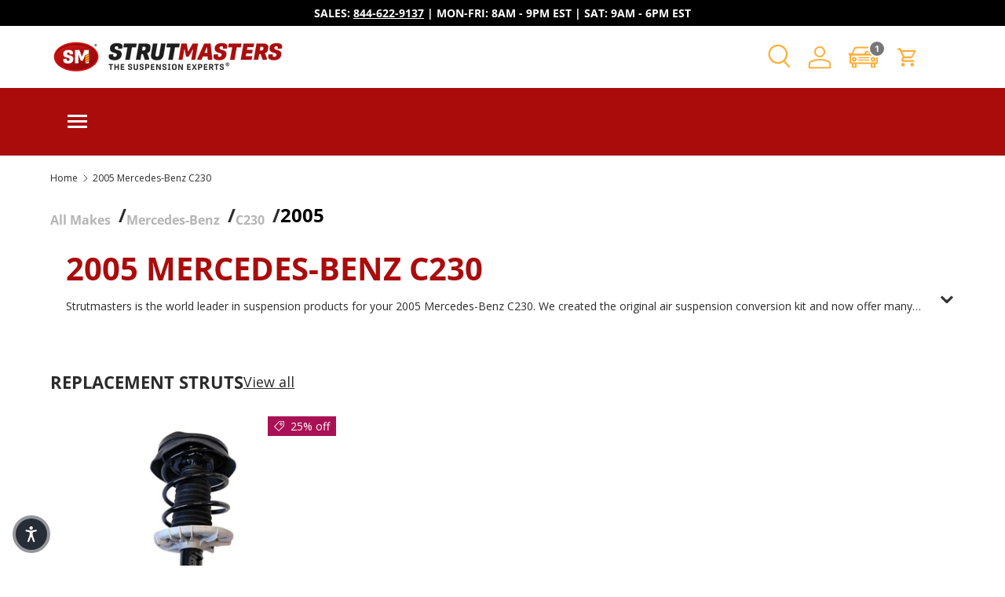

--- FILE ---
content_type: text/html; charset=utf-8
request_url: https://accounts.google.com/o/oauth2/postmessageRelay?parent=https%3A%2F%2Fwww.strutmasters.com&jsh=m%3B%2F_%2Fscs%2Fabc-static%2F_%2Fjs%2Fk%3Dgapi.lb.en.2kN9-TZiXrM.O%2Fd%3D1%2Frs%3DAHpOoo_B4hu0FeWRuWHfxnZ3V0WubwN7Qw%2Fm%3D__features__
body_size: 157
content:
<!DOCTYPE html><html><head><title></title><meta http-equiv="content-type" content="text/html; charset=utf-8"><meta http-equiv="X-UA-Compatible" content="IE=edge"><meta name="viewport" content="width=device-width, initial-scale=1, minimum-scale=1, maximum-scale=1, user-scalable=0"><script src='https://ssl.gstatic.com/accounts/o/2580342461-postmessagerelay.js' nonce="u-c-uFgDUh1siAgrddCBFA"></script></head><body><script type="text/javascript" src="https://apis.google.com/js/rpc:shindig_random.js?onload=init" nonce="u-c-uFgDUh1siAgrddCBFA"></script></body></html>

--- FILE ---
content_type: text/html;charset=utf-8
request_url: https://pnapi.invoca.net/2257/na.json
body_size: 231
content:
[{"requestId":"+18665972397","status":"success","formattedNumber":"844-622-9137","countryCode":"1","nationalNumber":"8446229137","lifetimeInSeconds":300,"overflow":null,"surge":null,"invocaId":"i-688af89e-109d-451a-95fa-ec0347e9a9c5"},{"type":"settings","metrics":true}]

--- FILE ---
content_type: text/html;charset=utf-8
request_url: https://pnapi.invoca.net/2257/na.json
body_size: 231
content:
[{"requestId":"+18665972397","status":"success","formattedNumber":"844-622-9137","countryCode":"1","nationalNumber":"8446229137","lifetimeInSeconds":300,"overflow":null,"surge":null,"invocaId":"i-688af89e-109d-451a-95fa-ec0347e9a9c5"},{"type":"settings","metrics":true}]

--- FILE ---
content_type: text/json
request_url: https://conf.config-security.com/model
body_size: 85
content:
{"title":"recommendation AI model (keras)","structure":"release_id=0x27:71:32:4a:4e:60:50:3f:66:5f:20:28:61:37:21:4e:22:66:57:74:4f:6d:57:5b:78:53:61:50:6f;keras;qcy72441f1f6zfpsc7v9x9wwsmslk10gnv4vcty596pccxndhrjef115s556l07nscbnjo8k","weights":"../weights/2771324a.h5","biases":"../biases/2771324a.h5"}

--- FILE ---
content_type: text/javascript; charset=utf-8
request_url: https://gum.criteo.com/sync?s=1&c=269&r=2&a=1&j=setCriteoId
body_size: 375
content:
setCriteoId({"status":"OK","userid":"CEBbll9lb0s0VlJRRU9QT1lHa1ppMHlGWlEzMFFGYmFVS3JxaFpyJTJCUFBVQlFtVGMlM0Q"});

--- FILE ---
content_type: text/plain; charset=utf-8
request_url: https://d-ipv6.mmapiws.com/ant_squire
body_size: -228
content:
strutmasters.com;019bda2f-5c2c-79b0-885f-e5a48fab4de7:aaf8a4a4133b9eba46e06d2197efd7b8994ffe0b

--- FILE ---
content_type: text/plain; charset=utf-8
request_url: https://d-ipv6.mmapiws.com/ant_squire
body_size: 153
content:
strutmasters.com;019bda2f-5c2c-79b0-885f-e5a48fab4de7:aaf8a4a4133b9eba46e06d2197efd7b8994ffe0b